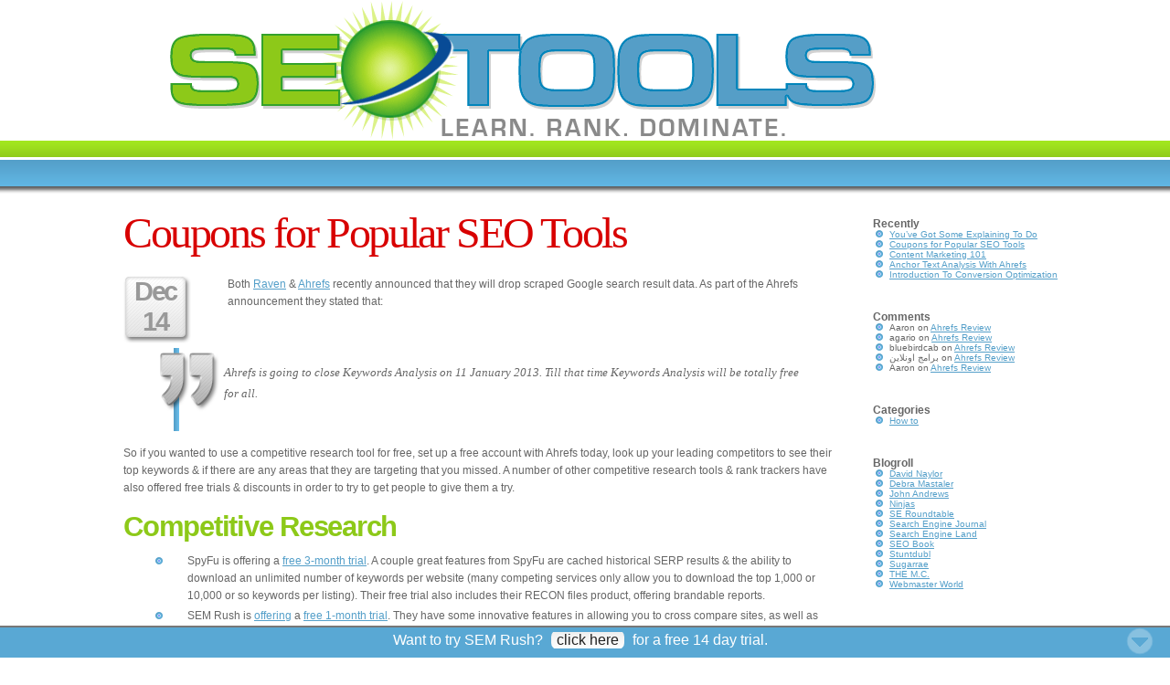

--- FILE ---
content_type: text/html; charset=UTF-8
request_url: http://www.seotools.net/free-coupons/
body_size: 9227
content:
<!DOCTYPE html PUBLIC "-//W3C//DTD XHTML 1.0 Transitional//EN" "http://www.w3.org/TR/xhtml1/DTD/xhtml1-transitional.dtd">
<html xmlns="http://www.w3.org/1999/xhtml">
<head>
	<meta http-equiv="content-type" content="text/html; charset=utf-8" />

<meta name="viewport" content="width=device-width, initial-scale=1">


<link rel="stylesheet" href="http://www.seotools.net/wp-content/themes/seobook/style.css" type="text/css" media="screen" />
<link rel="alternate" type="application/rss+xml" title="RSS 2.0" href="http://www.seotools.net/feed/" />
<link rel="pingback" href="http://www.seotools.net/xmlrpc.php" />
<meta name="generator" content="WordPress 5.9.12" /> <!-- leave this for stats -->

<meta name='robots' content='index, follow, max-video-preview:-1, max-snippet:-1, max-image-preview:large' />

	<!-- This site is optimized with the Yoast SEO plugin v19.13 - https://yoast.com/wordpress/plugins/seo/ -->
	<title>Free Trial Promo Codes for Top SEO Tools</title>
	<link rel="canonical" href="http://www.seotools.net/free-coupons/" />
	<meta property="og:locale" content="en_US" />
	<meta property="og:type" content="article" />
	<meta property="og:title" content="Free Trial Promo Codes for Top SEO Tools" />
	<meta property="og:description" content="Both Raven &amp; Ahrefs recently announced that they will drop scraped Google search result data. As part of the Ahrefs announcement they stated that: Ahrefs is going to close Keywords Analysis on 11 January 2013. Till that time Keywords Analysis will be totally free for all. So if you wanted to use a competitive research [&hellip;]" />
	<meta property="og:url" content="http://www.seotools.net/free-coupons/" />
	<meta property="og:site_name" content="SEO Tools" />
	<meta property="article:published_time" content="2012-12-14T10:44:59+00:00" />
	<meta property="article:modified_time" content="2015-01-24T03:38:58+00:00" />
	<meta name="author" content="Aaron" />
	<meta name="twitter:label1" content="Written by" />
	<meta name="twitter:data1" content="Aaron" />
	<meta name="twitter:label2" content="Est. reading time" />
	<meta name="twitter:data2" content="2 minutes" />
	<script type="application/ld+json" class="yoast-schema-graph">{"@context":"https://schema.org","@graph":[{"@type":"WebPage","@id":"http://www.seotools.net/free-coupons/","url":"http://www.seotools.net/free-coupons/","name":"Free Trial Promo Codes for Top SEO Tools","isPartOf":{"@id":"http://www.seotools.net/#website"},"datePublished":"2012-12-14T10:44:59+00:00","dateModified":"2015-01-24T03:38:58+00:00","author":{"@id":"http://www.seotools.net/#/schema/person/e93bfcd9997870ba5990e0263ba40268"},"inLanguage":"en-US","potentialAction":[{"@type":"ReadAction","target":["http://www.seotools.net/free-coupons/"]}]},{"@type":"WebSite","@id":"http://www.seotools.net/#website","url":"http://www.seotools.net/","name":"SEO Tools","description":"","potentialAction":[{"@type":"SearchAction","target":{"@type":"EntryPoint","urlTemplate":"http://www.seotools.net/?s={search_term_string}"},"query-input":"required name=search_term_string"}],"inLanguage":"en-US"},{"@type":"Person","@id":"http://www.seotools.net/#/schema/person/e93bfcd9997870ba5990e0263ba40268","name":"Aaron","image":{"@type":"ImageObject","inLanguage":"en-US","@id":"http://www.seotools.net/#/schema/person/image/","url":"http://1.gravatar.com/avatar/af9c7d43565f205b760a9ba029a014d0?s=96&d=mm&r=g","contentUrl":"http://1.gravatar.com/avatar/af9c7d43565f205b760a9ba029a014d0?s=96&d=mm&r=g","caption":"Aaron"},"url":"http://www.seotools.net/author/aaron/"}]}</script>
	<!-- / Yoast SEO plugin. -->


<link rel='dns-prefetch' href='//s.w.org' />
<link rel="alternate" type="application/rss+xml" title="SEO Tools &raquo; Coupons for Popular SEO Tools Comments Feed" href="http://www.seotools.net/free-coupons/feed/" />
<script type="text/javascript">
window._wpemojiSettings = {"baseUrl":"https:\/\/s.w.org\/images\/core\/emoji\/13.1.0\/72x72\/","ext":".png","svgUrl":"https:\/\/s.w.org\/images\/core\/emoji\/13.1.0\/svg\/","svgExt":".svg","source":{"concatemoji":"http:\/\/www.seotools.net\/wp-includes\/js\/wp-emoji-release.min.js?ver=5.9.12"}};
/*! This file is auto-generated */
!function(e,a,t){var n,r,o,i=a.createElement("canvas"),p=i.getContext&&i.getContext("2d");function s(e,t){var a=String.fromCharCode;p.clearRect(0,0,i.width,i.height),p.fillText(a.apply(this,e),0,0);e=i.toDataURL();return p.clearRect(0,0,i.width,i.height),p.fillText(a.apply(this,t),0,0),e===i.toDataURL()}function c(e){var t=a.createElement("script");t.src=e,t.defer=t.type="text/javascript",a.getElementsByTagName("head")[0].appendChild(t)}for(o=Array("flag","emoji"),t.supports={everything:!0,everythingExceptFlag:!0},r=0;r<o.length;r++)t.supports[o[r]]=function(e){if(!p||!p.fillText)return!1;switch(p.textBaseline="top",p.font="600 32px Arial",e){case"flag":return s([127987,65039,8205,9895,65039],[127987,65039,8203,9895,65039])?!1:!s([55356,56826,55356,56819],[55356,56826,8203,55356,56819])&&!s([55356,57332,56128,56423,56128,56418,56128,56421,56128,56430,56128,56423,56128,56447],[55356,57332,8203,56128,56423,8203,56128,56418,8203,56128,56421,8203,56128,56430,8203,56128,56423,8203,56128,56447]);case"emoji":return!s([10084,65039,8205,55357,56613],[10084,65039,8203,55357,56613])}return!1}(o[r]),t.supports.everything=t.supports.everything&&t.supports[o[r]],"flag"!==o[r]&&(t.supports.everythingExceptFlag=t.supports.everythingExceptFlag&&t.supports[o[r]]);t.supports.everythingExceptFlag=t.supports.everythingExceptFlag&&!t.supports.flag,t.DOMReady=!1,t.readyCallback=function(){t.DOMReady=!0},t.supports.everything||(n=function(){t.readyCallback()},a.addEventListener?(a.addEventListener("DOMContentLoaded",n,!1),e.addEventListener("load",n,!1)):(e.attachEvent("onload",n),a.attachEvent("onreadystatechange",function(){"complete"===a.readyState&&t.readyCallback()})),(n=t.source||{}).concatemoji?c(n.concatemoji):n.wpemoji&&n.twemoji&&(c(n.twemoji),c(n.wpemoji)))}(window,document,window._wpemojiSettings);
</script>
<style type="text/css">
img.wp-smiley,
img.emoji {
	display: inline !important;
	border: none !important;
	box-shadow: none !important;
	height: 1em !important;
	width: 1em !important;
	margin: 0 0.07em !important;
	vertical-align: -0.1em !important;
	background: none !important;
	padding: 0 !important;
}
</style>
	<link rel='stylesheet' id='gdsr_style_main-css'  href='http://www.seotools.net/wp-content/plugins/gd-star-rating/css/gdsr.css.php?t=1359374763&#038;s=a10i10m20k20c05r05%23121620243046%23121620243240%23s1pchristmas%23s1pcrystal%23s1pdarkness%23s1poxygen%23s1goxygen_gif%23s1pplain%23s1ppumpkin%23s1psoft%23s1pstarrating%23s1pstarscape%23t1pclassical%23t1pstarrating%23t1gstarrating_gif%23lsgflower&#038;o=off&#038;ver=1.9.22' type='text/css' media='all' />
<link rel='stylesheet' id='gdsr_style_xtra-css'  href='http://www.seotools.net/wp-content/gd-star-rating/css/rating.css?ver=1.9.22' type='text/css' media='all' />
<link rel='stylesheet' id='wp-block-library-css'  href='http://www.seotools.net/wp-includes/css/dist/block-library/style.min.css?ver=5.9.12' type='text/css' media='all' />
<style id='global-styles-inline-css' type='text/css'>
body{--wp--preset--color--black: #000000;--wp--preset--color--cyan-bluish-gray: #abb8c3;--wp--preset--color--white: #ffffff;--wp--preset--color--pale-pink: #f78da7;--wp--preset--color--vivid-red: #cf2e2e;--wp--preset--color--luminous-vivid-orange: #ff6900;--wp--preset--color--luminous-vivid-amber: #fcb900;--wp--preset--color--light-green-cyan: #7bdcb5;--wp--preset--color--vivid-green-cyan: #00d084;--wp--preset--color--pale-cyan-blue: #8ed1fc;--wp--preset--color--vivid-cyan-blue: #0693e3;--wp--preset--color--vivid-purple: #9b51e0;--wp--preset--gradient--vivid-cyan-blue-to-vivid-purple: linear-gradient(135deg,rgba(6,147,227,1) 0%,rgb(155,81,224) 100%);--wp--preset--gradient--light-green-cyan-to-vivid-green-cyan: linear-gradient(135deg,rgb(122,220,180) 0%,rgb(0,208,130) 100%);--wp--preset--gradient--luminous-vivid-amber-to-luminous-vivid-orange: linear-gradient(135deg,rgba(252,185,0,1) 0%,rgba(255,105,0,1) 100%);--wp--preset--gradient--luminous-vivid-orange-to-vivid-red: linear-gradient(135deg,rgba(255,105,0,1) 0%,rgb(207,46,46) 100%);--wp--preset--gradient--very-light-gray-to-cyan-bluish-gray: linear-gradient(135deg,rgb(238,238,238) 0%,rgb(169,184,195) 100%);--wp--preset--gradient--cool-to-warm-spectrum: linear-gradient(135deg,rgb(74,234,220) 0%,rgb(151,120,209) 20%,rgb(207,42,186) 40%,rgb(238,44,130) 60%,rgb(251,105,98) 80%,rgb(254,248,76) 100%);--wp--preset--gradient--blush-light-purple: linear-gradient(135deg,rgb(255,206,236) 0%,rgb(152,150,240) 100%);--wp--preset--gradient--blush-bordeaux: linear-gradient(135deg,rgb(254,205,165) 0%,rgb(254,45,45) 50%,rgb(107,0,62) 100%);--wp--preset--gradient--luminous-dusk: linear-gradient(135deg,rgb(255,203,112) 0%,rgb(199,81,192) 50%,rgb(65,88,208) 100%);--wp--preset--gradient--pale-ocean: linear-gradient(135deg,rgb(255,245,203) 0%,rgb(182,227,212) 50%,rgb(51,167,181) 100%);--wp--preset--gradient--electric-grass: linear-gradient(135deg,rgb(202,248,128) 0%,rgb(113,206,126) 100%);--wp--preset--gradient--midnight: linear-gradient(135deg,rgb(2,3,129) 0%,rgb(40,116,252) 100%);--wp--preset--duotone--dark-grayscale: url('#wp-duotone-dark-grayscale');--wp--preset--duotone--grayscale: url('#wp-duotone-grayscale');--wp--preset--duotone--purple-yellow: url('#wp-duotone-purple-yellow');--wp--preset--duotone--blue-red: url('#wp-duotone-blue-red');--wp--preset--duotone--midnight: url('#wp-duotone-midnight');--wp--preset--duotone--magenta-yellow: url('#wp-duotone-magenta-yellow');--wp--preset--duotone--purple-green: url('#wp-duotone-purple-green');--wp--preset--duotone--blue-orange: url('#wp-duotone-blue-orange');--wp--preset--font-size--small: 13px;--wp--preset--font-size--medium: 20px;--wp--preset--font-size--large: 36px;--wp--preset--font-size--x-large: 42px;}.has-black-color{color: var(--wp--preset--color--black) !important;}.has-cyan-bluish-gray-color{color: var(--wp--preset--color--cyan-bluish-gray) !important;}.has-white-color{color: var(--wp--preset--color--white) !important;}.has-pale-pink-color{color: var(--wp--preset--color--pale-pink) !important;}.has-vivid-red-color{color: var(--wp--preset--color--vivid-red) !important;}.has-luminous-vivid-orange-color{color: var(--wp--preset--color--luminous-vivid-orange) !important;}.has-luminous-vivid-amber-color{color: var(--wp--preset--color--luminous-vivid-amber) !important;}.has-light-green-cyan-color{color: var(--wp--preset--color--light-green-cyan) !important;}.has-vivid-green-cyan-color{color: var(--wp--preset--color--vivid-green-cyan) !important;}.has-pale-cyan-blue-color{color: var(--wp--preset--color--pale-cyan-blue) !important;}.has-vivid-cyan-blue-color{color: var(--wp--preset--color--vivid-cyan-blue) !important;}.has-vivid-purple-color{color: var(--wp--preset--color--vivid-purple) !important;}.has-black-background-color{background-color: var(--wp--preset--color--black) !important;}.has-cyan-bluish-gray-background-color{background-color: var(--wp--preset--color--cyan-bluish-gray) !important;}.has-white-background-color{background-color: var(--wp--preset--color--white) !important;}.has-pale-pink-background-color{background-color: var(--wp--preset--color--pale-pink) !important;}.has-vivid-red-background-color{background-color: var(--wp--preset--color--vivid-red) !important;}.has-luminous-vivid-orange-background-color{background-color: var(--wp--preset--color--luminous-vivid-orange) !important;}.has-luminous-vivid-amber-background-color{background-color: var(--wp--preset--color--luminous-vivid-amber) !important;}.has-light-green-cyan-background-color{background-color: var(--wp--preset--color--light-green-cyan) !important;}.has-vivid-green-cyan-background-color{background-color: var(--wp--preset--color--vivid-green-cyan) !important;}.has-pale-cyan-blue-background-color{background-color: var(--wp--preset--color--pale-cyan-blue) !important;}.has-vivid-cyan-blue-background-color{background-color: var(--wp--preset--color--vivid-cyan-blue) !important;}.has-vivid-purple-background-color{background-color: var(--wp--preset--color--vivid-purple) !important;}.has-black-border-color{border-color: var(--wp--preset--color--black) !important;}.has-cyan-bluish-gray-border-color{border-color: var(--wp--preset--color--cyan-bluish-gray) !important;}.has-white-border-color{border-color: var(--wp--preset--color--white) !important;}.has-pale-pink-border-color{border-color: var(--wp--preset--color--pale-pink) !important;}.has-vivid-red-border-color{border-color: var(--wp--preset--color--vivid-red) !important;}.has-luminous-vivid-orange-border-color{border-color: var(--wp--preset--color--luminous-vivid-orange) !important;}.has-luminous-vivid-amber-border-color{border-color: var(--wp--preset--color--luminous-vivid-amber) !important;}.has-light-green-cyan-border-color{border-color: var(--wp--preset--color--light-green-cyan) !important;}.has-vivid-green-cyan-border-color{border-color: var(--wp--preset--color--vivid-green-cyan) !important;}.has-pale-cyan-blue-border-color{border-color: var(--wp--preset--color--pale-cyan-blue) !important;}.has-vivid-cyan-blue-border-color{border-color: var(--wp--preset--color--vivid-cyan-blue) !important;}.has-vivid-purple-border-color{border-color: var(--wp--preset--color--vivid-purple) !important;}.has-vivid-cyan-blue-to-vivid-purple-gradient-background{background: var(--wp--preset--gradient--vivid-cyan-blue-to-vivid-purple) !important;}.has-light-green-cyan-to-vivid-green-cyan-gradient-background{background: var(--wp--preset--gradient--light-green-cyan-to-vivid-green-cyan) !important;}.has-luminous-vivid-amber-to-luminous-vivid-orange-gradient-background{background: var(--wp--preset--gradient--luminous-vivid-amber-to-luminous-vivid-orange) !important;}.has-luminous-vivid-orange-to-vivid-red-gradient-background{background: var(--wp--preset--gradient--luminous-vivid-orange-to-vivid-red) !important;}.has-very-light-gray-to-cyan-bluish-gray-gradient-background{background: var(--wp--preset--gradient--very-light-gray-to-cyan-bluish-gray) !important;}.has-cool-to-warm-spectrum-gradient-background{background: var(--wp--preset--gradient--cool-to-warm-spectrum) !important;}.has-blush-light-purple-gradient-background{background: var(--wp--preset--gradient--blush-light-purple) !important;}.has-blush-bordeaux-gradient-background{background: var(--wp--preset--gradient--blush-bordeaux) !important;}.has-luminous-dusk-gradient-background{background: var(--wp--preset--gradient--luminous-dusk) !important;}.has-pale-ocean-gradient-background{background: var(--wp--preset--gradient--pale-ocean) !important;}.has-electric-grass-gradient-background{background: var(--wp--preset--gradient--electric-grass) !important;}.has-midnight-gradient-background{background: var(--wp--preset--gradient--midnight) !important;}.has-small-font-size{font-size: var(--wp--preset--font-size--small) !important;}.has-medium-font-size{font-size: var(--wp--preset--font-size--medium) !important;}.has-large-font-size{font-size: var(--wp--preset--font-size--large) !important;}.has-x-large-font-size{font-size: var(--wp--preset--font-size--x-large) !important;}
</style>
<link rel='stylesheet' id='gallery-manager-css'  href='http://www.seotools.net/wp-content/plugins/fancy-gallery/assets/css/gallery-manager.css?ver=5.9.12' type='text/css' media='all' />
<link rel='stylesheet' id='pbb-style-css'  href='http://www.seotools.net/wp-content/plugins/peanutbutterbar/pbb-style.min.css?ver=1.6.0' type='text/css' media='all' />
<script type='text/javascript' src='http://www.seotools.net/wp-includes/js/jquery/jquery.min.js?ver=3.6.0' id='jquery-core-js'></script>
<script type='text/javascript' src='http://www.seotools.net/wp-includes/js/jquery/jquery-migrate.min.js?ver=3.3.2' id='jquery-migrate-js'></script>
<script type='text/javascript' src='http://www.seotools.net/wp-content/plugins/gd-star-rating/js/gdsr.js?ver=1.9.22' id='gdsr_script-js'></script>
<link rel="https://api.w.org/" href="http://www.seotools.net/wp-json/" /><link rel="alternate" type="application/json" href="http://www.seotools.net/wp-json/wp/v2/posts/562" /><link rel="EditURI" type="application/rsd+xml" title="RSD" href="http://www.seotools.net/xmlrpc.php?rsd" />
<link rel="wlwmanifest" type="application/wlwmanifest+xml" href="http://www.seotools.net/wp-includes/wlwmanifest.xml" /> 
<meta name="generator" content="WordPress 5.9.12" />
<link rel='shortlink' href='http://www.seotools.net/?p=562' />
<link rel="alternate" type="application/json+oembed" href="http://www.seotools.net/wp-json/oembed/1.0/embed?url=http%3A%2F%2Fwww.seotools.net%2Ffree-coupons%2F" />
<link rel="alternate" type="text/xml+oembed" href="http://www.seotools.net/wp-json/oembed/1.0/embed?url=http%3A%2F%2Fwww.seotools.net%2Ffree-coupons%2F&#038;format=xml" />
<script type="text/javascript">
//<![CDATA[
var gdsr_cnst_nonce = "1816dfedbe";
var gdsr_cnst_ajax = "http://www.seotools.net/wp-content/plugins/gd-star-rating/ajax.php";
var gdsr_cnst_button = 0;
var gdsr_cnst_cache = 0;
// ]]>
</script>
<!--[if IE]><style type="text/css">.ratemulti .starsbar .gdcurrent { -ms-filter:"progid:DXImageTransform.Microsoft.Alpha(Opacity=70)"; filter: alpha(opacity=70); }</style><![endif]-->
<style type="text/css">.recentcomments a{display:inline !important;padding:0 !important;margin:0 !important;}</style><style type="text/css" media="all">
/* <![CDATA[ */
@import url("http://www.seotools.net/wp-content/plugins/wp-table-reloaded/css/plugin.css?ver=1.9.4");
@import url("http://www.seotools.net/wp-content/plugins/wp-table-reloaded/css/datatables.css?ver=1.9.4");
.wp-table-reloaded th, .wp-table-reloaded .sorting {
  background-color: #9fcfea!important;
}

.wp-table-reloaded .sorting_asc, .wp-table-reloaded .sorting_desc {
  background-color: #59A8D4!important;
}
 

.wp-table-reloaded .even td {
  background-color: #ffffff;
}
 
.wp-table-reloaded .odd td {
  background-color: #d9f5ab;
}



.wp-table-reloaded .row-hover tr:hover td {
  background-color: #fffeb2!important;
}

.wp-table-reloaded {
z-index:500;
}

.wp-table-reloaded .z {
  display: none !important;
}
/* ]]> */
</style>

</head>

<body>
<div id="header">
<h1><a href="/"><img src="http://www.seotools.net/wp-content/themes/seobook/images/logo.gif" alt="logo.gif in theme's image folder" border="0" /></a></h1>
</div>

<div id="nav">
 
 
</div>

  </div>  



<div id="container">
  <div id="content">	
    	<div class="entry">
				
	
		<div class="post" id="post-562">
			
			
			<h1>Coupons for Popular SEO Tools</h1>
			<div class="date">
			Dec			<br />14</div> 
			
			<div class="entrytext">
				<p>Both <a href="http://raventools.com/blog/scraped-data-serp-tracker/">Raven</a> &amp; <a href="https://ahrefs.com/news/ahrefs-close-keywords-analysis">Ahrefs</a> recently announced that they will drop scraped Google search result data. As part of the Ahrefs announcement they stated that:</p>
<blockquote><p>Ahrefs is going to close Keywords Analysis on 11 January 2013. Till that time Keywords Analysis will be totally free for all.</p></blockquote>
<p>So if you wanted to use a competitive research tool for free, set up a free account with Ahrefs today, look up your leading competitors to see their top keywords &amp; if there are any areas that they are targeting that you missed. A number of other competitive research tools &amp; rank trackers have also offered free trials &amp; discounts in order to try to get people to give them a try.</p>
<h2>Competitive Research</h2>
<ul>
<li>SpyFu is offering a <a href="http://www.spyfu.com/raven-serp-data-relief-plan.aspx">free 3-month trial</a>. A couple great features from SpyFu are cached historical SERP results &amp; the ability to download an unlimited number of keywords per website (many competing services only allow you to download the top 1,000 or 10,000 or so keywords per listing). Their free trial also includes their RECON files product, offering brandable reports.</li>
<li>SEM Rush is <a href="http://www.seoquake.com/blog/?p=1658">offering</a> a <a href="http://seobook.com/sem-rush">free 1-month trial</a>. They have some innovative features in allowing you to cross compare sites, as well as comparing AdWords vs organic search data. Recently they <a href="http://www.seotools.net/research-subdomains-with-semrush/">added filters by URL footprint</a>.</li>
</ul>
<h2>Rank Tracking</h2>
<ul>
<li>Advanced Web Ranking is a desktop-based rank tracking tool. They offer a boatload of features &amp; <a href="http://www.advancedwebranking.com/download.html">a free 30-day trial</a>.</li>
<li><a href="http://authoritylabs.com/">AuthorityLabs</a> is a web-based rank tracking tool &amp; the one that originally powered Raven. They are offering a 25% discount for new members using SEOBook2012</li>
</ul>
<p>You rarely see Google warning people against meta tags or blocking people from shooting themselves in the feet. That some of these companies are being warned out of the market is recognition of the value of the data by Google. That many of the remaining tools are offering free trials is a Christmas gift for SEOs.</p>
<div style="display: none">VN:F [1.9.22_1171]</div><div class="ratingblock "><div class="ratingheader "></div><div class="ratingstars "><div id="article_rater_562" class="ratepost gdsr-oxygen gdsr-size-24"><div class="starsbar gdsr-size-24"><div class="gdouter gdheight"><div id="gdr_vote_a562" style="width: 200px;" class="gdinner gdheight"></div><div id="gdr_stars_a562" class="gdsr_rating_as"><a id="gdsrX562X10X0XaXarticle_rater_562Xarticle_loader_562X10X24" title="10 / 10" class="s10" rel="nofollow"></a><a id="gdsrX562X9X0XaXarticle_rater_562Xarticle_loader_562X10X24" title="9 / 10" class="s9" rel="nofollow"></a><a id="gdsrX562X8X0XaXarticle_rater_562Xarticle_loader_562X10X24" title="8 / 10" class="s8" rel="nofollow"></a><a id="gdsrX562X7X0XaXarticle_rater_562Xarticle_loader_562X10X24" title="7 / 10" class="s7" rel="nofollow"></a><a id="gdsrX562X6X0XaXarticle_rater_562Xarticle_loader_562X10X24" title="6 / 10" class="s6" rel="nofollow"></a><a id="gdsrX562X5X0XaXarticle_rater_562Xarticle_loader_562X10X24" title="5 / 10" class="s5" rel="nofollow"></a><a id="gdsrX562X4X0XaXarticle_rater_562Xarticle_loader_562X10X24" title="4 / 10" class="s4" rel="nofollow"></a><a id="gdsrX562X3X0XaXarticle_rater_562Xarticle_loader_562X10X24" title="3 / 10" class="s3" rel="nofollow"></a><a id="gdsrX562X2X0XaXarticle_rater_562Xarticle_loader_562X10X24" title="2 / 10" class="s2" rel="nofollow"></a><a id="gdsrX562X1X0XaXarticle_rater_562Xarticle_loader_562X10X24" title="1 / 10" class="s1" rel="nofollow"></a></div></div></div></div><div id="article_loader_562" style="display: none; width: 240px " class="ratingloaderarticle"><div class="loader flower " style="height: 24px"><div class="loaderinner" style="padding-top: 2px">please wait...</div></div></div></div><div class="ratingtext "><div id="gdr_text_a562">Rating: 8.3/<strong>10</strong> (30 votes cast)</div></div></div><div style="display: none">VN:F [1.9.22_1171]</div><div class="thumblock "><div id="gdsr_thumb_562_a_up" class="gdt-size-20 gdthumb gdup"><a id="gdsrX562XupXaX25X20XY" class="gdt-starrating" rel="nofollow"></a></div><div id="gdsr_thumb_562_a_loader_up" style="display: none; width: 20px " class="ratingloader loadup"><div class="loader flower thumb" style="width: 20px; height: 20px;"></div></div><div id="gdsr_thumb_562_a_dw" class="gdt-size-20 gdthumb gddw"><a id="gdsrX562XdwXaX25X20XY" class="gdt-starrating" rel="nofollow"></a></div><div id="gdsr_thumb_562_a_loader_dw" style="display: none; width: 20px " class="ratingloader loaddw"><div class="loader flower thumb" style="width: 20px; height: 20px;"></div></div><div class="ratingtext "><div id="gdsr_thumb_text_562_a" class="gdt-size-20 gdthumbtext">Rating: <strong>+2</strong> (from 8 votes)</div></div><div class="raterclear"></div></div><span class="hreview-aggregate"><span class="item"><span class="fn">Coupons for Popular SEO Tools</span></span>, <span class="rating"><span class="average">8.3</span> out of <span class="best">10</span> based on <span class="votes">30</span> ratings <span class="summary"></span></span></span>							</div>
			
            <div class="post_meta_left">
    <p class="categories">Posted in: <a href="http://www.seotools.net/topics/how-to/" rel="category tag">How to</a></p>    <p class="post_author">by <a href="http://www.seotools.net/author/aaron/" title="Posts by Aaron" rel="author">Aaron</a>   
</p>
  </div>
  <div class="post_meta_right">
    <p class="thoughts"><a href="#comments" class="active"><a href="http://www.seotools.net/free-coupons/#comments">Your Thoughts? [1]</a></a></p>
    <p class="perma">Dec. 14th 2012</p>
  </div>
	
		</div>
		
				<div class="navigation">
			<div class="alignleft">&laquo; <a href="http://www.seotools.net/content-marketing-101/" rel="prev">Content Marketing 101</a></div>
			<div class="alignright"><a href="http://www.seotools.net/explainations/" rel="next">You&#8217;ve Got Some Explaining To Do</a> &raquo;</div>
			<div class="clear"></div>
		</div>
        <br /><br />
		
		
			<div id="comments">


			<h3 id="comments-title">One Response to <em>Coupons for Popular SEO Tools</em></h3>


			<ol class="commentlist">
				</li><!-- #comment-## -->
			</ol>


	

	<div id="respond" class="comment-respond">
		<h3 id="reply-title" class="comment-reply-title">Leave a Reply <small><a rel="nofollow" id="cancel-comment-reply-link" href="/free-coupons/#respond" style="display:none;">Cancel reply</a></small></h3><form action="http://www.seotools.net/wp-comments-post.php" method="post" id="commentform" class="comment-form"><p class="comment-notes"><span id="email-notes">Your email address will not be published.</span> <span class="required-field-message" aria-hidden="true">Required fields are marked <span class="required" aria-hidden="true">*</span></span></p><p class="comment-form-comment"><label for="comment">Comment <span class="required" aria-hidden="true">*</span></label> <textarea autocomplete="new-password"  id="a819e9c086"  name="a819e9c086"   cols="45" rows="8" maxlength="65525" required="required"></textarea><textarea id="comment" aria-label="hp-comment" aria-hidden="true" name="comment" autocomplete="new-password" style="padding:0 !important;clip:rect(1px, 1px, 1px, 1px) !important;position:absolute !important;white-space:nowrap !important;height:1px !important;width:1px !important;overflow:hidden !important;" tabindex="-1"></textarea><script data-noptimize>document.getElementById("comment").setAttribute( "id", "a89c98bef6abcbf67837be04ea0a71ea" );document.getElementById("a819e9c086").setAttribute( "id", "comment" );</script></p><p class="comment-form-author"><label for="author">Name <span class="required" aria-hidden="true">*</span></label> <input id="author" name="author" type="text" value="" size="30" maxlength="245" required="required" /></p>
<p class="comment-form-email"><label for="email">Email <span class="required" aria-hidden="true">*</span></label> <input id="email" name="email" type="text" value="" size="30" maxlength="100" aria-describedby="email-notes" required="required" /></p>
<p class="comment-form-url"><label for="url">Website</label> <input id="url" name="url" type="text" value="" size="30" maxlength="200" /></p>
<p class="form-submit"><input name="submit" type="submit" id="submit" class="submit" value="Post Comment" /> <input type='hidden' name='comment_post_ID' value='562' id='comment_post_ID' />
<input type='hidden' name='comment_parent' id='comment_parent' value='0' />
</p></form>	</div><!-- #respond -->
	
</div><!-- #comments -->

		
		

</div></div>

  <div id="sidebar">
 
 
	
		<br />
		<h3>Recently</h3>
		<ul>
											<li>
					<a href="http://www.seotools.net/explainations/">You&#8217;ve Got Some Explaining To Do</a>
									</li>
											<li>
					<a href="http://www.seotools.net/free-coupons/" aria-current="page">Coupons for Popular SEO Tools</a>
									</li>
											<li>
					<a href="http://www.seotools.net/content-marketing-101/">Content Marketing 101</a>
									</li>
											<li>
					<a href="http://www.seotools.net/anchor-text-analysis-with-ahrefs/">Anchor Text Analysis With Ahrefs</a>
									</li>
											<li>
					<a href="http://www.seotools.net/cro-basics/">Introduction To Conversion Optimization</a>
									</li>
					</ul>

		<br /><br /><h3>Comments</h3><ul id="recentcomments"><li class="recentcomments"><span class="comment-author-link">Aaron</span> on <a href="http://www.seotools.net/ahrefs-review/#comment-341014">Ahrefs Review</a></li><li class="recentcomments"><span class="comment-author-link">agario</span> on <a href="http://www.seotools.net/ahrefs-review/#comment-341011">Ahrefs Review</a></li><li class="recentcomments"><span class="comment-author-link">bluebirdcab</span> on <a href="http://www.seotools.net/ahrefs-review/#comment-340593">Ahrefs Review</a></li><li class="recentcomments"><span class="comment-author-link">برامج اونلاين</span> on <a href="http://www.seotools.net/ahrefs-review/#comment-331899">Ahrefs Review</a></li><li class="recentcomments"><span class="comment-author-link">Aaron</span> on <a href="http://www.seotools.net/ahrefs-review/#comment-329895">Ahrefs Review</a></li></ul><br /><br /><h3>Categories</h3>
			<ul>
					<li class="cat-item cat-item-1"><a href="http://www.seotools.net/topics/how-to/">How to</a>
</li>
			</ul>

			<br /><br /><h3>Blogroll</h3>
	<ul class='xoxo blogroll'>
<li><a href="http://www.davidnaylor.co.uk/blog">David Naylor</a></li>
<li><a href="http://www.alliance-link.com/">Debra Mastaler</a></li>
<li><a href="http://www.johnon.com/">John Andrews</a></li>
<li><a href="http://www.internetmarketingninjas.com/blog/">Ninjas</a></li>
<li><a href="http://www.seroundtable.com/">SE Roundtable</a></li>
<li><a href="http://www.searchenginejournal.com/">Search Engine Journal</a></li>
<li><a href="http://searchengineland.com/">Search Engine Land</a></li>
<li><a href="http://www.seobook.com/">SEO Book</a></li>
<li><a href="http://www.stuntdubl.com/">Stuntdubl</a></li>
<li><a href="http://www.sugarrae.com/">Sugarrae</a></li>
<li><a href="http://www.mattcutts.com/blog/">THE M.C.</a></li>
<li><a href="http://www.webmasterworld.com/">Webmaster World</a></li>

	</ul>
<br />


<!-- <br /><h3>Credits</h3> 
<ul><li>Powered by <a href="http://wordpress.org/">Wordpress</a> </li>
<li>Design <a href="http://www.seobook.com/free-seo-book-wordpress-theme">SEO Book theme</a></li></ul> -->
 
</div></div>

<div id="footer">
<ul>
	 <li>&copy; 2009 - 2026 SeoTools.net</li>
	</ul> 
</div>
<style type='text/css'>#a91bd3, #a91bd3 *,#a91bd3 A {text-decoration:none; font-size:0.9em; color: #ddd;}</style><span id='a91bd3'><!--2144655717820--><div id='Kpg7_2144655717820'></div></span>    <div class="gallery-lightbox-container blueimp-gallery blueimp-gallery-controls">
      <div class="slides"></div>

            <div class="title-description">
        <div class="title"></div>
        <a class="gallery"></a>
        <div class="description"></div>
      </div>
      
      <a class="prev" title="Previous image"></a>
      <a class="next" title="Next image"></a>

            <a class="close" title="Close"></a>
      
            <ol class="indicator"></ol>
      
            <a class="play-pause"></a>
      
          </div>
    <div id="pbb" class="pbb-gravity pbb-custom pbb-dark"><div id="pbb-bar" style="background-color:#59A8D4;border-color:#777;"><div class="pbb-modules"><span class="pbb-text pbb-module" style="color:#fff;">Want to try SEM Rush? <a href="http://seobook.com/sem-rush " class="pbb-linkbutton" target="_blank" style="color:#222;">click here</a> for a free 14 day trial.</span></div><div id="pbb-closer"></div></div><div id="pbb-opener" style="background-color:#59A8D4;border-color:#777;"></div></div><script type='text/javascript' id='gallery-manager-js-extra'>
/* <![CDATA[ */
var GalleryManager = {"enable_editor":"","enable_block_editor":"","enable_featured_image":"1","enable_custom_fields":"","lightbox":"1","continuous":"","title_description":"1","close_button":"1","indicator_thumbnails":"1","slideshow_button":"1","slideshow_speed":"3000","preload_images":"3","animation_speed":"400","stretch_images":"","script_position":"footer","gallery_taxonomy":[],"enable_previews":"1","enable_previews_for_custom_excerpts":"","preview_thumb_size":"thumbnail","preview_columns":"3","preview_image_number":"3","enable_archive":"1","0":"","1":"","2":"","3":"","ajax_url":"http:\/\/www.seotools.net\/wp-admin\/admin-ajax.php"};
/* ]]> */
</script>
<script type='text/javascript' src='http://www.seotools.net/wp-content/plugins/fancy-gallery/assets/js/gallery-manager.js?ver=1.6.55' id='gallery-manager-js'></script>
<script type='text/javascript' src='http://www.seotools.net/wp-content/plugins/peanutbutterbar/pbb-script.min.js?ver=1.6.0' id='pbb-script-js'></script>
<script src="/mint/?js" type="text/javascript"></script>

</body>
</html>

--- FILE ---
content_type: text/css
request_url: http://www.seotools.net/wp-content/themes/seobook/style.css
body_size: 2730
content:
/*  
Theme Name: seobook
Theme URI: http://www.seobook.com/free-seo-book-wordpress-theme
Description: A theme by Chris Pearson, of Thesis fame
Author: Chris Pearson
Author URI: http://diythemes.com/
Slightly hacked up by:  Aaron Wall

Chris does amazing work and you should check out the Thesis Theme at http://diythemes.com/ ... I hacked up a bit of the CSS in this seobook theme to do marketing tests. It was nicer before I touched it & Thesis is full of cool customizable options if you are looking for a bit more than you can do with this theme.	
/*---:[ -------------------------------------------- ]:---*/

body { background: #FFF; color: #666; font: 62.5% Verdana, Arial, sans-serif; text-align: center; }

* { padding: 0; margin: 0; }


/*---:[ global elements ]:---*/

a { color: #549FC9; text-decoration: underline; }

	a:visited { color: #000; text-decoration: underline; }

	a:hover { color: #8DC919; text-decoration: underline; }
	
#content h1 { font: normal 4em Georgia, Times, 'Times New Roman', serif; color: #D80000; letter-spacing: -.05em; margin-bottom: 20px; }

#content h2 { font: bold 2.6em Arial, sans-serif; color: #8DC919; letter-spacing: -.04em; }

	* html h2 { letter-spacing: -.1em; }	

#content h3 { font: bold 2.2em Arial, sans-serif; color: #549FC9; letter-spacing: -.04em; }
	
	* html h3 { letter-spacing: -.1em; }

#content h4 { font: normal 1.8em 'Lucida Grande', Arial, Helvetica, sans-serif; color:#000;}

#content-p h1 { font: normal 6.4em Georgia, Times, 'Times New Roman', serif; color: #D80000; letter-spacing: -.05em; margin-bottom: 20px; }

#content-p h2 { font: bold 5.6em Arial, sans-serif; color: #8DC919; letter-spacing: -.04em; }

	* html h2 { letter-spacing: -.1em; }	

#content-p h3 { font: bold 3.8em Arial, sans-serif; color: #549FC9; letter-spacing: -.04em; }
	
	* html h3 { letter-spacing: -.1em; }

#content-p h4 { font: normal 1.6em 'Lucida Grande', Arial, Helvetica, sans-serif; }

blockquote { min-height: 35px; padding: 15px 0 15px; 70px; padding-left: 70px; margin: 0 40px 15px 40px; background: url('images/blockquote_bg.gif') no-repeat; font-family: Georgia, 'Times New Roman', Times, serif; font-size: 1.1em; line-height: 1.75em; font-style: italic; clear: left; }
	

/*---:[ page layout with sub classes - mirrors XHTML markup structure ]:---*/

#header { width: 1050px; max-width:100%; max-height: 173px; margin: 0 auto;  }

	#header a { width: 915px; max-width:100%; max-height: 173px; display: block; }

#nav { width: 100%; max-width:100%; height: 58px; margin-bottom: 15px; background: url('images/span_bg.gif') repeat-x; text-align: center; }

	#nav ul { width: 1035px; max-width:100%; padding: 21px 0 0 0px; margin: 0 auto; list-style: none; }
	
		#nav ul li { height: 29px; font: normal 20px 'Trebuchet MS', Verdana, Arial, sans-serif; float: left; }
		
			#nav ul li a, #nav ul li a:visited { padding: 0 7px; line-height: 29px; color: #FFF; text-decoration: none; }
			
				#nav ul li a:hover { color: #FFF; background: #76BEE5; text-decoration: none; }

#nav li {
					display:block; 
					position:relative;			
				}

					#nav li ul { display:none; }
					#nav li:hover ul {
						background-color:#76BEE5;
						border-top: 1px solid #8F8E8E;
						display:block; 
						left:0px; 
						position:absolute; 
						top:30px;
						width:inherit;
						white-space: nowrap; 
						z-index:100;						 					
						padding-top: 0; 
					}		

#nav ul > li > ul > li {
		clear: left;
}

#nav li:hover ul li:hover {
	text-shadow: 2px 2px #549FC9;
}

#container { width: 1050px; max-width:100%; margin: 0 auto; text-align: left; }

	#content { width: 800px; max-width:100%; padding-right: 40px; float: left; }
	#content-p { width: 1000px; max-width:100%; padding-right: 40px; float: left; }	
		.post { width: 780px; max-width:100%; padding: 0 0 20px 20px; margin-bottom: 40px; background: url('images/post_bottom.gif') 0 100% no-repeat; float: left; }
		.post-p { width: 980px; max-width:100%; padding: 0 0 20px 20px; margin-bottom: 40px; background: url('images/post_bottom.gif') 0 100% no-repeat; float: left; }
		
			.post h2 { margin-bottom: 10px;}
			.post-p h2 { margin-bottom: 10px;}

            .continue1 a { color: #8DC919;  text-decoration: none;}
		    .continue1 a:visited { color: #000; text-decoration: none; }
			.continue1 a:hover { color: #8DC919; text-decoration: none; }

            .continue2 a { color: #8DC919;}
		    .continue2 a:visited { color: #000; text-decoration: underline; }
			.continue2 a:hover { color: #8DC919; text-decoration: underline; }
			
			.entry { font-size: 1.2em; line-height: 1.6em; }
			
				.date { width: 64px; height: 69px; padding: 1px 35px 4px 3px; margin: 0 12px 5px 0; background: url('images/date_holder.gif') no-repeat; color: #999; font: bold 2.4em Arial, sans-serif; letter-spacing: -.08em; text-align: center; float: left; }
			
				.entry p { margin-bottom: 15px; }
				
				.entry ul { list-style-image: url('images/bullet.gif'); margin: 0 0 12px 50px; }
				#sidebar ul { list-style-image: url('images/bullet.gif'); margin: 0 0 12px 18px; }
				
				.entry ol { margin: 0 0 12px 50px; }
					
				.entry h3 { margin-top: 15px; margin-bottom: 5px;}    
               
                .entry li {0.5em 0.5em; padding-left: 20px; margin-bottom: 3px;}	
			
				img.left { margin: 0 15px 5px 0; float: left; }
				
				img.right { margin: 0 0 5px 15px; float: right; }
				
				img.center { margin: 0 auto 5px auto; display: block; }
			
			.post_meta_left { width: 400px; max-width:100%; margin-bottom: 0px; font: bold 1.2em Arial, sans-serif; line-height: 1.5em; float: left; }
			
				.categories { padding-left: 20px; background: url('images/sun.gif') 0 50% no-repeat; }
				
				.post_author { padding-left: 20px; background: url('images/person.gif') 0 50% no-repeat; }
			
			.post_meta_right { width: 180px; margin-bottom: 0px; font: bold 1.2em Arial, sans-serif; line-height: 1.5em; float: left; }
			
				.thoughts { padding-left: 20px; background: url('images/bubble.gif') 0 50% no-repeat; }
				
				.perma { padding-left: 20px; background: url('images/perma.gif') 0 50% no-repeat; }
				
			.seo_book { margin-bottom: 30px; clear: both; }
			
					.date_box { width: 64px; height: 69px; text-align: center; }
			
				.buy_now { text-align: center; }
	
		.comments { width: 780px; max-width:100%; padding-left: 20px; margin-bottom: 40px; float: left; }
		
			.comments h2 { margin-bottom: 10px; color: #AAA; border-bottom: 2px solid #CCC; }
			
			.comment { padding: 10px 0; margin-bottom: 10px; background: url('images/comment_bg.gif') 100% 95% no-repeat; border-bottom: 1px solid #EEE; font-size: 1.2em; line-height: 1.6em; }
			
				.comment p { margin-bottom: 15px; }
				
				.comments ul { list-style-image: url('images/bullet.gif'); margin: 0 0 12px 50px; }
				
				.comments ol { margin: 0 0 12px 50px; }
				
					.comments li { margin-bottom: 3px; }
				
				.comment_author { padding-left: 20px; background: url('images/person.gif') 0 50% no-repeat; font-weight: bold; font-family: Arial, sans-serif; margin-bottom: 10px; }
				
				.comment_link { padding-left: 20px; margin-left: 10px; background: url('images/perma.gif') 0 50% no-repeat; }
	
			.comment_form { margin-top: 30px; }
			
				.comment_form label { padding-left: 6px; }
				
				.text_entry { padding: 3px; border-top: 2px solid #666; border-left: 2px solid #666; border-right: 1px solid #AAA; border-bottom: 1px solid #AAA; color: #549FC9; font: bold 1.2em 'Lucida Grande', Verdana, sans-serif; } 

		.entry_nav { margin-bottom: 25px; font-size: 1.2em; }
		
			.entry_nav p { margin-bottom: 10px; }
			
		img.book { border: 0; margin: 0 15px 5px 0; }
		
	#sidebar { width: 210px; text-align: left; float: left; }
	
		.search { margin-bottom: 30px; text-align: left; }
		
			.search_field { width: 117px; height: 16px; padding: 4px 10px; border: 0; background: url('images/search_bg.gif') 0 0 no-repeat; font: bold 1.3em Arial, sans-serif; }
			
				.search_field:focus, * html .search_field { background-position: 0 -24px; }
				
				* html .search_field { background-attachment: fixed; }
				
		.rss { width: 92px; height: 48px; margin: 0 auto; background: url('images/rss.gif') no-repeat; text-align: left; clear: both; }
		
			.rss a { width: 48px; height: 48px; display: block; }
	
#footer { width: 100%; height: 80px; background: url('images/footer_bg.gif') repeat-x; text-align: center; clear: both; }

	#footer ul { width: 1035px; max-width:100%; padding-left: 0px; margin: 0 auto; list-style: none; }
	
		#footer ul li { height: 31px; font: normal 2.4em 'Trebuchet MS', Verdana, Arial, sans-serif; float: left; }
		
			#footer ul li a, #footer ul li a:visited { padding: 0 5px; line-height: 31px; color: #FFF; text-decoration: none; }
			
				#footer ul li a:hover { color: #FFF; background: #76BEE5; text-decoration: none; }
	
	#footer p { width: 835px; max-width:100%; padding-top: 6px; margin: 0 auto; color: #FFF; text-align: right; clear: both; }
	
		#footer p a, #footer p a:visited { color: #FFF; }
		
			#footer p a:hover { color: #FFF; text-decoration: none; }
			
.alignleft {
float:left;
padding-right:8px;
margin-right:8px;
}

.alignright {
float:right;
padding-left:8px;
margin-left:8px;
}

img {
height:auto;
max-width:100%;
}






























/* Tablet Portrait size to standard 960 (devices and browsers) */
@media only screen and (min-width: 768px) and (max-width: 991px) {
#content h1 { font: normal 1.8em Georgia, Times, 'Times New Roman', serif; color: #D80000; letter-spacing: -.05em; margin-bottom: 20px; }
#content h2 { font: bold 1.6em Arial, sans-serif; color: #8DC919; letter-spacing: -.04em; }
	* html h2 { letter-spacing: -.1em; }	
#content h3 { font: bold 1.4em Arial, sans-serif; color: #549FC9; letter-spacing: -.04em; }	
	* html h3 { letter-spacing: -.1em; }
#content h4 { font: normal 1.2em 'Lucida Grande', Arial, Helvetica, sans-serif; color:#000;}

}

@media only screen and (min-width: 768px) and (max-width: 991px) {

}
@media only screen and (max-width: 767px) {

}
@media only screen and (max-width: 340px) {

}

/* All Mobile Sizes (devices and browser) */
@media only screen and (max-width: 767px) {
#content h1 { font: normal 1.8em Georgia, Times, 'Times New Roman', serif; color: #D80000; letter-spacing: -.05em; margin-bottom: 20px; }
#content h2 { font: bold 1.6em Arial, sans-serif; color: #8DC919; letter-spacing: -.04em; }
	* html h2 { letter-spacing: -.1em; }	
#content h3 { font: bold 1.4em Arial, sans-serif; color: #549FC9; letter-spacing: -.04em; }	
	* html h3 { letter-spacing: -.1em; }
#content h4 { font: normal 1.2em 'Lucida Grande', Arial, Helvetica, sans-serif; color:#000;}	
}

@media only screen and (max-width: 479px) {

}

@media only screen and (max-width: 479px) {

}

@media only screen and (max-width: 479px) {

}


@media only screen and (min-width: 480px) {
	
}
/* Mobile Landscape Size to Tablet Portrait (devices and browsers) */
@media only screen and (min-width: 480px) and (max-width: 767px) {

	
}

/* Mobile Portrait Size to Mobile Landscape Size (devices and browsers) */
@media only screen and (max-width: 479px) {
	
}

/* Smartphones (portrait and landscape) ----------- */
@media only screen and (min-width : 320px) and (max-width : 479px) {
	
	
}

@media only screen and (max-width : 319px) {
	
}


--- FILE ---
content_type: text/css
request_url: http://www.seotools.net/wp-content/plugins/peanutbutterbar/pbb-style.min.css?ver=1.6.0
body_size: 1493
content:
/*! peanutbutterbar 2016-07-15 */
#pbb{position:fixed;top:0;left:0;z-index:1001;display:block;width:100%}#pbb #pbb-bar{position:relative;min-height:35px;padding:5px 0;font-size:16px;text-align:center;border-color:inherit;border-style:solid;border-width:0 0 2px;-webkit-box-sizing:border-box;-moz-box-sizing:border-box;box-sizing:border-box}#pbb.pbb-gravity{top:inherit;bottom:0}#pbb.pbb-gravity #pbb-bar{border-width:2px 0 0}#pbb.pbb-static{position:absolute;top:0}body.admin-bar #pbb{top:32px}body.admin-bar #pbb.pbb-gravity{top:inherit}body.admin-bar #pbb.pbb-static{top:0}#pbb .pbb-text{padding:0 5px;color:#fff}#pbb .pbb-raw{padding:0 5px;color:#fff}#pbb .pbb-module{margin-right:20px}#pbb .pbb-modules{margin:0 50px 0 60px;overflow:hidden;text-align:center}#pbb #pbb-closer{position:absolute;top:0;right:0;width:35px;height:35px;margin:0 15px;cursor:pointer;background-image:url('pbb-sprites.png');background-position:-38px -1px}#pbb #pbb-logo{position:absolute;top:0;left:0;width:45px;height:35px;margin:0 15px;background-image:url('pbb-sprites.png');background-position:45px -1px}#pbb #pbb-opener{position:absolute;top:0;right:0;display:none;width:35px;height:33px;margin:0 15px;cursor:pointer;background-image:url('pbb-sprites.png');background-position:0 0;border-bottom-right-radius:18px;border-bottom-left-radius:18px}#pbb a,#pbb a:visited{color:#fff;text-decoration:underline;border:0}#pbb a.pbb-linkbutton,#pbb a:visited.pbb-linkbutton{padding:2px 6px;margin:0 5px;color:#222;text-decoration:none;background:#eee;background:-moz-linear-gradient(top,#eee 0,#fff 100%);background:-webkit-gradient(linear,left top,left bottom,color-stop(0%,#eee),color-stop(100%,#fff));background:-webkit-linear-gradient(top,#eee 0,#fff 100%);background:-o-linear-gradient(top,#eee 0,#fff 100%);background:-ms-linear-gradient(top,#eee 0,#fff 100%);background:linear-gradient(to bottom,#eee 0,#fff 100%);border-radius:7px;filter:progid:DXImageTransform.Microsoft.gradient(startColorstr='#eeeeee',endColorstr='#ffffff',GradientType=0)}#pbb a:hover,#pbb a:focus,#pbb a:active{color:#ded;border:0}#pbb a:hover.pbb-linkbutton,#pbb a:focus.pbb-linkbutton,#pbb a:active.pbb-linkbutton{color:#222;background:#fff;background:-moz-linear-gradient(top,#fff 0,#eeeddd 100%);background:-webkit-gradient(linear,left top,left bottom,color-stop(0%,#fff),color-stop(100%,#eeeddd));background:-webkit-linear-gradient(top,#fff 0,#eeeddd 100%);background:-o-linear-gradient(top,#fff 0,#eeeddd 100%);background:-ms-linear-gradient(top,#fff 0,#eeeddd 100%);background:linear-gradient(to bottom,#fff 0,#eeeddd 100%);filter:progid:DXImageTransform.Microsoft.gradient(startColorstr='#ffffff',endColorstr='#eeeddd',GradientType=0);box-shadow:none}@media screen and (max-width:782px){body.admin-bar #pbb{top:46px}body.admin-bar #pbb.pbb-gravity{top:inherit}#pbb #pbb-closer{margin:0}#pbb #pbb-opener{margin:0}#pbb #pbb-logo{margin:0}#pbb .pbb-modules{margin:0 35px 0 0}#pbb #pbb-logo+.pbb-modules{margin-left:45px}}@media screen and (max-width:782px) and (min-width:600px){#pbb.pbb-hide-tablet,#pbb-buffer.pbb-hide-tablet{display:none}}@media screen and (max-width:600px){#pbb.pbb-hide-mobile,#pbb-buffer.pbb-hide-mobile{display:none}}@media screen and (min-width:782px){#pbb.pbb-hide-full,#pbb-buffer.pbb-hide-full{display:none}}#pbb .pbb-info{display:none;padding:8px;margin:2px auto;border-style:solid;border-width:1px;border-radius:2px}#pbb-buffer{position:relative;height:35px}#pbb.pbb-gravity #pbb-closer{top:inherit;bottom:0;background-position:0 0}#pbb.pbb-gravity #pbb-opener{top:inherit;bottom:0;background-position:-38px -1px;border-top-right-radius:18px;border-bottom-right-radius:0;border-bottom-left-radius:0;border-top-left-radius:18px}.masthead-fixed .site-header{margin:35px 0 0}#pbb.pbb-light .pbb-text,#pbb.pbb-light .pbb-raw{color:#111}#pbb.pbb-light a,#pbb.pbb-light a:visited{color:#111}#pbb.pbb-light a.pbb-linkbutton,#pbb.pbb-light a:visited.pbb-linkbutton{color:#ddd;background:#444;background:-moz-linear-gradient(top,#444 1%,#707070 100%);background:-webkit-gradient(linear,left top,left bottom,color-stop(1%,#444),color-stop(100%,#707070));background:-webkit-linear-gradient(top,#444 1%,#707070 100%);background:-o-linear-gradient(top,#444 1%,#707070 100%);background:-ms-linear-gradient(top,#444 1%,#707070 100%);background:linear-gradient(to bottom,#444 1%,#707070 100%);filter:progid:DXImageTransform.Microsoft.gradient(startColorstr='#444444',endColorstr='#707070',GradientType=0)}#pbb.pbb-light a:hover,#pbb.pbb-light a:focus,#pbb.pbb-light a:active{color:#886}#pbb.pbb-light a:hover.pbb-linkbutton,#pbb.pbb-light a:focus.pbb-linkbutton,#pbb.pbb-light a:active.pbb-linkbutton{color:#eee;background:#606060;background:-moz-linear-gradient(top,#606060 1%,#000 100%);background:-webkit-gradient(linear,left top,left bottom,color-stop(1%,#606060),color-stop(100%,#000));background:-webkit-linear-gradient(top,#606060 1%,#000 100%);background:-o-linear-gradient(top,#606060 1%,#000 100%);background:-ms-linear-gradient(top,#606060 1%,#000 100%);background:linear-gradient(to bottom,#606060 1%,#000 100%);filter:progid:DXImageTransform.Microsoft.gradient(startColorstr='#606060',endColorstr='#000000',GradientType=0)}#pbb.pbb-light #pbb-closer{background-position:127px -1px}#pbb.pbb-light #pbb-logo{background-position:90px -1px}#pbb.pbb-light #pbb-opener{background-position:164px -1px}#pbb.pb{background-color:#d2691e;border-color:#4e2e28}#pbb.pb #pbb-opener{background-color:#d2691e;border-color:#4e2e28}#pbb.pb .pbb-info{border-color:#4e2e28}#pbb.li{background-color:#555;border-color:#222}#pbb.li #pbb-opener{background-color:#555;border-color:#222}#pbb.li .pbb-info{border-color:#222}#pbb.lm{background-color:#fef568;border-color:#fffdc5}#pbb.lm #pbb-opener{background-color:#fef568;border-color:#fffdc5}#pbb.lm .pbb-info{border-color:#fffdc5}#pbb.co{background-color:#faf9ed;border-color:#5c4033}#pbb.co #pbb-opener{background-color:#faf9ed;border-color:#5c4033}#pbb.co .pbb-info{border-color:#5c4033}#pbb.rs{background-color:#db70db;border-color:#8e236b}#pbb.rs #pbb-opener{background-color:#db70db;border-color:#8e236b}#pbb.rs .pbb-info{border-color:#8e236b}#pbb.gj{background-color:#9932cd;border-color:#db70db}#pbb.gj #pbb-opener{background-color:#9932cd;border-color:#db70db}#pbb.gj .pbb-info{border-color:#db70db}#pbb.bb{background-color:#7093db;border-color:#00009c}#pbb.bb #pbb-opener{background-color:#7093db;border-color:#00009c}#pbb.bb .pbb-info{border-color:#00009c}#pbb.ch{background-color:#8c1717;border-color:#ff2400}#pbb.ch #pbb-opener{background-color:#8c1717;border-color:#ff2400}#pbb.ch .pbb-info{border-color:#ff2400}#pbb.le{background-color:#32cd32;border-color:#215e21}#pbb.le #pbb-opener{background-color:#32cd32;border-color:#215e21}#pbb.le .pbb-info{border-color:#215e21}

--- FILE ---
content_type: text/javascript;charset=UTF-8
request_url: http://www.seotools.net/mint/?js
body_size: 2189
content:
var Mint = new Object();
Mint.save = function() 
{
	var now		= new Date();
	var debug	= false; // this is set by php 
	if (window.location.hash == '#Mint:Debug') { debug = true; };
	var path	= 'http://seotools.net/mint/?record&key=33366f7169414f62527930313536385a6a4a536c36375559776f7a31';
	path 		= path.replace(/^https?:/, window.location.protocol);
	
	// Loop through the different plug-ins to assemble the query string
	for (var developer in this) 
	{
		for (var plugin in this[developer]) 
		{
			if (this[developer][plugin] && this[developer][plugin].onsave) 
			{
				path += this[developer][plugin].onsave();
			};
		};
	};
	// Slap the current time on there to prevent caching on subsequent page views in a few browsers
	path += '&'+now.getTime();
	
	// Redirect to the debug page
	if (debug) { window.open(path+'&debug&errors', 'MintLiveDebug'+now.getTime()); return; };
	
	var ie = /*@cc_on!@*/0;
	if (!ie && document.getElementsByTagName && (document.createElementNS || document.createElement))
	{
		var tag = (document.createElementNS) ? document.createElementNS('http://www.w3.org/1999/xhtml', 'script') : document.createElement('script');
		tag.type = 'text/javascript';
		tag.src = path + '&serve_js';
		document.getElementsByTagName('head')[0].appendChild(tag);
	}
	else if (document.write)
	{
		document.write('<' + 'script type="text/javascript" src="' + path + '&amp;serve_js"><' + '/script>');
	};
};
if (!Mint.SI) { Mint.SI = new Object(); }
Mint.SI.Referrer = 
{
	onsave	: function() 
	{
		var encoded = 0;
		if (typeof Mint_SI_DocumentTitle == 'undefined') { Mint_SI_DocumentTitle = document.title; }
		else { encoded = 1; };
		var referer		= (window.decodeURI)?window.decodeURI(document.referrer):document.referrer;
		var resource	= (window.decodeURI)?window.decodeURI(document.URL):document.URL;
		return '&referer=' + escape(referer) + '&resource=' + escape(resource) + '&resource_title=' + escape(Mint_SI_DocumentTitle) + '&resource_title_encoded=' + encoded;
	}
};

function Mint_SI_addEvent( obj, type, fn )
{
	if (obj.addEventListener)
	{
		obj.addEventListener( type, fn, false );
	}
	else if (obj.attachEvent)
	{
		obj["e"+type+fn] = fn;
		obj[type+fn] = function() { obj["e"+type+fn]( window.event ); }
		obj.attachEvent( "on"+type, obj[type+fn] );
	};
};
function Mint_SI_IO()
{
	if (document.getElementsByTagName)
	{
		var links = document.getElementsByTagName('a');
		for (var i=0; i<links.length; i++)
		{
			var link = links[i];
			if (link.href && !Mint_SI_IO_isLocal(link.href)  && link.href.indexOf('javascript:')==-1)
			{
				Mint_SI_addEvent(links[i], 'mousedown', Mint_SI_IO_save);
			};
		};
	};
};
function Mint_SI_IO_isLocal(url)
{
	return /^([^:]+):\/\/([a-z0-9]+[\._-])*(seotools\.net)/i.test(url);
};
function Mint_SI_IO_save()
{
	var now		= new Date();
	var then	= now.getTime() + 300;
	var path	= 'http://seotools.net/mint/pepper/shauninman/outbound/click.php?'+now.getTime();
	path 		= path.replace(/^https?:/, window.location.protocol);
	
	var encoded = 0;
	if (typeof Mint_SI_DocumentTitle == 'undefined') { Mint_SI_DocumentTitle = document.title; }
	else { encoded = 1; };
	var to			= (window.decodeURI)?window.decodeURI(this.href):this.href;
	var from		= (window.decodeURI)?window.decodeURI(document.URL):document.URL;
	var to_title 	= (this.title && this.title != '')?this.title:this.innerHTML;
	
	path += '&to=' + escape(to) + '&to_title=' + escape(to_title) + '&from=' + escape(from) + '&from_title=' + escape(Mint_SI_DocumentTitle) + '&from_title_encoded=' + encoded;
	var img = new Image();
	img.src = path;
	
	while (now.getTime() < then) { now = new Date(); };
};
Mint_SI_addEvent(window, 'load', Mint_SI_IO);
if (!Mint.SI) { Mint.SI = new Object(); }
Mint.SI.UserAgent007 = 
{
	versionHigh			: 16,
	flashVersion		: 0,
	resolution			: '0x0',
	detectFlashVersion	: function () 
	{
		var ua = navigator.userAgent.toLowerCase();
		if (navigator.plugins && navigator.plugins.length) 
		{
			var p = navigator.plugins['Shockwave Flash'];
			if (typeof p == 'object') 
			{
				for (var i=this.versionHigh; i>=3; i--) 
				{
					if (p.description && p.description.indexOf(' ' + i + '.') != -1) { this.flashVersion = i; break; }
				}
			}
		}
		else if (ua.indexOf("msie") != -1 && ua.indexOf("win")!=-1 && parseInt(navigator.appVersion) >= 4 && ua.indexOf("16bit")==-1) 
		{
			var vb = '<scr' + 'ipt language="VBScript"\> \nOn Error Resume Next \nDim obFlash \nFor i = ' + this.versionHigh + ' To 3 Step -1 \n   Set obFlash = CreateObject("ShockwaveFlash.ShockwaveFlash." & i) \n   If IsObject(obFlash) Then \n      Mint.SI.UserAgent007.flashVersion = i \n      Exit For \n   End If \nNext \n<'+'/scr' + 'ipt\> \n';
			document.write(vb);
		}
		else if (ua.indexOf("webtv/2.5") != -1) this.flashVersion = 3;
		else if (ua.indexOf("webtv") != -1) this.flashVersion = 2;
		return this.flashVersion;
	},
	onsave				: function() 
	{
		if (this.flashVersion == this.versionHigh) { this.flashVersion = 0; };
		this.resolution = screen.width+'x'+screen.height;
		return '&resolution=' + this.resolution + '&flash_version=' + this.flashVersion;
	}
};
Mint.SI.UserAgent007.detectFlashVersion();
if (!Mint.SI) { Mint.SI = new Object(); }
Mint.SI.RealEstate = 
{
	onsave	: function() 
	{
		var width = -1;
		var height = -1;
		
		if (typeof window.innerWidth != "undefined")
		{
			width = window.innerWidth;
			height = window.innerHeight;
		}
		else if (document.documentElement && typeof document.documentElement.offsetWidth != "undefined" && document.documentElement.offsetWidth != 0)
		{
			width = document.documentElement.offsetWidth;
			height = document.documentElement.offsetHeight;
		}
		else if (document.body && typeof document.body.offsetWidth != "undefined")
		{
			width = d.body.offsetWidth;
			height = d.body.offsetHeight;
		};
		
		return '&window_width=' + width + '&window_height=' + height;
	}
};Mint.save();

--- FILE ---
content_type: text/javascript
request_url: http://www.seotools.net/wp-content/plugins/peanutbutterbar/pbb-script.min.js?ver=1.6.0
body_size: 1213
content:
/*! peanutbutterbar 2016-07-15 */
function pbb_dynamic_tracking(a,b,c,d){d="undefined"!=typeof d?d:!1,"undefined"!=typeof _gaq?_gaq.push(["_trackEvent",a,b,c,null,d]):"undefined"!=typeof ga&&ga("send","event",a,b,c,null,d)}jQuery(function(a){function b(){if(!h.hasClass("pbb-static")&&a("body.admin-bar").length>0&&a("#pbb").width()<=600&&0==a("#pbb.pbb-gravity").length){var b=a(window).scrollTop(),c=46>=b?46-b:0;a("#pbb").css("top",c)}}function c(){if(a("#pbb.dobounce #pbb-bar").filter(":visible").length>0){var b=a("#pbb.dobounce");a.extend(a.easing,{easeOutBounce:function(a,b,c,d,e){return(b/=e)<1/2.75?d*(7.5625*b*b)+c:2/2.75>b?d*(7.5625*(b-=1.5/2.75)*b+.75)+c:2.5/2.75>b?d*(7.5625*(b-=2.25/2.75)*b+.9375)+c:d*(7.5625*(b-=2.625/2.75)*b+.984375)+c}});var c=b.hasClass("pbb-gravity"),d=parseInt(b.css(c?"bottom":"top"),10);c?b.animate({bottom:d+50+"px"},"fast","swing").animate({bottom:d+"px"},1200,"easeOutBounce"):b.animate({top:d+50+"px"},"fast","swing").animate({top:d+"px"},1200,"easeOutBounce")}}function d(){var b=parseInt(a("#pbb.dobounce").data("pbb_bounce_delay"));b||(b=5e3);window.setTimeout(c,b)}function e(a,b){return window.localStorage?b?sessionStorage.getItem(a):localStorage.getItem(a):null}function f(a,b,c){window.localStorage&&(c?sessionStorage.setItem(a,b):localStorage.setItem(a,b))}function g(a,b){window.localStorage&&(b?sessionStorage.removeItem(a):localStorage.removeItem(a))}if(0!=a("#pbb").length){var h=a("#pbb");if(h.hasClass("pbb-trackload")){var i=h.data("pbb_tracklabel")?h.data("pbb_tracklabel"):h.data("pbb_loadlabel"),j=h.data("pbb_loadaction"),k=h.data("pbb_trackcat")?h.data("pbb_trackcat"):h.data("pbb_loadcat");k&&j&&pbb_dynamic_tracking(k,j,i,!0)}a("#pbb .pbb-track a").on("click",function(){var b=a(this),c=b.data("pbb_tracklabel")?b.data("pbb_tracklabel"):h.data("pbb_tracklabel"),d=b.data("pbb_clickaction")?b.data("pbb_clickaction"):h.data("pbb_clickaction"),e=b.data("pbb_trackcat")?b.data("pbb_trackcat"):h.data("pbb_trackcat");e&&d&&pbb_dynamic_tracking(e,d,c,!1)}),a("#pbb .pbb-triggerclick a").on("click",function(b){b.preventDefault();var c=a("#pbb .pbb-triggerclick").data("infoid"),d=a("#"+c);d&&d.toggle()}),a("#pbb .pbb-triggerhover").hover(function(){var b=a(this).data("infoid"),c=a("#"+b);c&&c.toggle()});var l="";h.hasClass("pbb-hide-mobile")&&(l+=" pbb-hide-mobile"),h.hasClass("pbb-hide-tablet")&&(l+=" pbb-hide-tablet"),h.hasClass("pbb-hide-full")&&(l+=" pbb-hide-full");var m="<div id='pbb-buffer' class='"+l+"' style='height:"+a("#pbb-bar").outerHeight()+"px'></div>";a("#pbb.pbb-gravity").length>0?a("body").append(m):"undefined"!=typeof pbbTopSnuggle?(a(pbbTopSnuggle).append(h),h.addClass("pbb-static"),a(pbbTopSnuggle).prepend(m)):a("body").prepend(m),a("#pbb #pbb-closer").on("click",function(){a("#pbb-bar, #pbb-buffer, .pbb-info").hide(),a("#pbb-opener").show(),f("closed_bar",!0,!0)}),a("#pbb #pbb-opener").on("click",function(){a("#pbb-bar, #pbb-buffer").show(),a("#pbb-opener").hide(),g("closed_bar",!0)}),e("closed_bar",!0)&&(a("#pbb-bar, #pbb-buffer .pbb-info").hide(),a("#pbb-opener").show()),a(window).resize(function(){a("#pbb-buffer").height(a("#pbb-bar").outerHeight()),h.hasClass("pbb-static")||(a("#pbb").width()>600?a("#pbb").css("top",""):b())}),a(window).scroll(b),d()}});